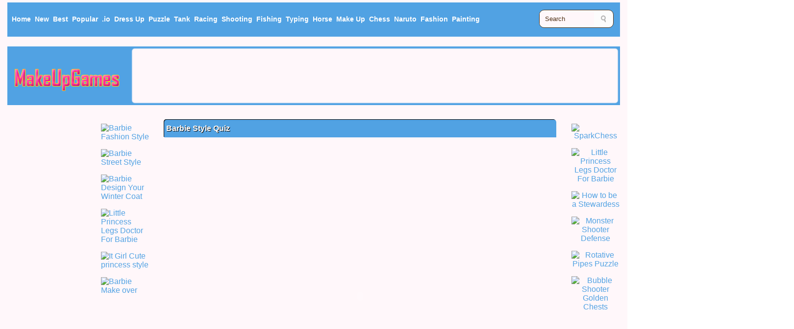

--- FILE ---
content_type: text/html
request_url: http://www.makeupgames.info/games/barbie-style-quiz/
body_size: 7733
content:
<!doctype html>
<html>
<head>
<meta charset="utf-8">
<meta name="viewport" content="width=device-width, initial-scale=1">
<title>Barbie Style Quiz, Free Make Up Games</title>
<meta name="keywords" content="Barbie Style Quiz"/>
<meta name="description" content="Free Barbie Style Quiz games, Barbie Style Quiz is make up Games at makeupgames.info."/>
<link rel="canonical"  href="https://www.makeupgames.info/games/barbie-style-quiz/"/>
<!-- meta facebook-->
<meta property='og:locale' content='en_US' />
<meta property='og:type' content='article' />
<meta property="og:url" content="https://www.makeupgames.info/games/barbie-style-quiz/" />
<meta property="og:type" content="article" />
<meta property="og:title" content="Barbie Style Quiz" />
<meta property="og:description" content="Free Barbie Style Quiz games, Barbie Style Quiz is make up Games at makeupgames.info." />
<meta property="og:image" content="https://img.makeupgames.info/Barbie-Style-Quiz.gif" />
<meta property='og:site_name' content='Make Up Games'/>
<meta property='og:image:type' content='image/png'/>
<meta property='og:image:width' content='180'/>
<meta property='og:image:height' content='111'/>
<meta property='og:type' content='website'/>
<meta name='twitter:card' content='summary'/>
<meta name='twitter:title' content='Barbie Style Quiz'/>
<meta name='twitter:description' content='Free Barbie Style Quiz games, Barbie Style Quiz is make up Games at makeupgames.info.'/>
<meta name='twitter:domain' content='makeupgames.info'/>
<link rel="stylesheet" href="/css/style.css?v=0.06" type="text/css" />

</head>

<style type="text/css">.content_new{ width: 800px;} .content{ width: 1090px;}  .article{ width: 1620px;} </style>
<script type="text/javascript" src="/rate.js"></script>

<body>
<div class="header box">
	<div class="menu ">
		<div class="menu_top">
			<ul>
				<li><a href="/"><span>Home</span></a></li>
                <li><a href="/newgames/" title="New Games">New</a></li>
                <li><a href="/topratedgames/" title="Best Games">Best</a></li>
                <li><a href="/mostpopulargames/" title = "Popular Games">Popular</a></li>
				<li><a href="/onlinegames/-io/" >.io</a></li>
                <li><a href="/onlinegames/dress-up/">Dress Up</a></li>
                <li><a href="/onlinegames/puzzle/">Puzzle</a></li>
                <li><a href="/onlinegames/tank/">Tank</a></li>
                <li class="nav12"><a href="/onlinegames/racing/">Racing</a></li>
                <li class="nav12"><a href="/onlinegames/shooting/">Shooting</a></li>
                <li class="nav12"><a href="/onlinegames/fishing/">Fishing</a></li>
                <li class="nav12"><a href="/onlinegames/typing/">Typing</a></li>
                <li class="nav15"><a href="/onlinegames/horse/">Horse</a></li>
                <li class="nav15"><a href="/onlinegames/make-up/">Make Up</a></li>
                <li class="nav15"><a href="/onlinegames/chess/">Chess</a></li>
                <li class="nav18"><a href="/onlinegames/naruto/">Naruto</a></li>
                <li class="nav18"><a href="/onlinegames/fashion/">Fashion</a></li>
                <li class="nav18"><a href="/onlinegames/painting/">Painting</a></li>
			</ul>
		</div>
		<div class="search">
		 	<form method="get" class="searchform" action="/search/">
                    <label for="q" class="assistive-text">Search for:</label>
                    <input type="text" class="field" name="q" id="q" value="Search" onfocus="if(this.value==this.defaultValue)this.value='';" onblur="if(this.value=='')this.value=this.defaultValue;" />
                    <input type="submit" class="submit" name="submit" id="searchsubmit" value="Search" />
                  </form>
		</div>
	</div>
	<div class="cls"></div>
</div>
	<div class="logo_area box">
		<div class="logo">
			<a href="/">
			<img src="/css/logo.png" alt="Cool games">
			</a>
		</div>
		<div class="header_ad box">	<!-- 970x90-1 -->
<script async src="https://pagead2.googlesyndication.com/pagead/js/adsbygoogle.js"></script>
<!-- make-970x90-1 -->
<ins class="adsbygoogle"
     style="display:inline-block;width:970px;height:90px"
     data-ad-client="ca-pub-7304518249979331"
     data-ad-slot="5203458744"></ins>
<script>
     (adsbygoogle = window.adsbygoogle || []).push({});
</script>
 
		</div>
	</div>
<div class="article">
	<div class="sidebar_left">
	<div class="leftad box"><!-- 160x600-3-->
<script async src="//pagead2.googlesyndication.com/pagead/js/adsbygoogle.js"></script>
<!-- make-160x600-3 -->
<ins class="adsbygoogle"
     style="display:inline-block;width:160px;height:600px"
     data-ad-client="ca-pub-7304518249979331"
     data-ad-slot="4663800445"></ins>
<script>
(adsbygoogle = window.adsbygoogle || []).push({});
</script>
	</div>
		<br>
	<div class="leftad box"><!-- 160x600-4 -->
<script async src="//pagead2.googlesyndication.com/pagead/js/adsbygoogle.js"></script>
<!-- make-160x600-4 -->
<ins class="adsbygoogle"
     style="display:inline-block;width:160px;height:600px"
     data-ad-client="ca-pub-1077146190811112"
     data-ad-slot="1229084679"></ins>
<script>
(adsbygoogle = window.adsbygoogle || []).push({});
</script>
	</div>
	</div>
	
	<div class="content">
		<div class="content_left box">
<li><a href="/games/barbie-fashion-style/"><img src="https://img.makeupgames.info/Barbie-Fashion-Style.gif" title= "Barbie Fashion Style" alt= "Barbie Fashion Style" border="0"></a></li>
<li><a href="/games/barbie-street-style/"><img src="https://img.makeupgames.info/Barbie-Street-Style.gif" title= "Barbie Street Style" alt= "Barbie Street Style" border="0"></a></li>
<li><a href="/games/barbie-design-your-winter-coat/"><img src="https://img.makeupgames.info/Barbie-Design-Your-Winter-Coat.gif" title= "Barbie Design Your Winter Coat" alt= "Barbie Design Your Winter Coat" border="0"></a></li>
<li><a href="/games/little-princess-legs-doctor-for-barbie/"><img src="https://img.makeupgames.info/Little-Princess-Legs-Doctor-For-Barbie.gif" title= "Little Princess Legs Doctor For Barbie" alt= "Little Princess Legs Doctor For Barbie" border="0"></a></li>
<li><a href="/games/it-girl-cute-princess-style/"><img src="https://img.makeupgames.info/It-Girl-Cute-princess-style.gif" title= "It Girl Cute princess style" alt= "It Girl Cute princess style" border="0"></a></li>
<li><a href="/games/barbie-make-over/"><img src="https://img.makeupgames.info/Barbie-Make-over.gif" title= "Barbie Make over" alt= "Barbie Make over" border="0"></a></li>
		</div>
		<div class="content_new box">
			<h1>           
<b>Barbie Style Quiz</b>            </h1>
			 <center>
				 <div class="games">
<object classid="clsid:D27CDB6E-AE6D-11cf-96B8-444553540000" codebase="http://download.macromedia.com/pub/shockwave/cabs/flash/swflash.cab#version=6,0,0,0" width="800" height="600">
<param name="movie" value="https://swf.makeupgames.info/barbie_style_quiz_Y8.swf"><param name="quality" value="high">
<param name="AllowScriptAccess" VALUE="always">
<param name="menu" value="true">
<embed allownetworking="internal" width="800" height="600" src="https://swf.makeupgames.info/barbie_style_quiz_Y8.swf" AllowScriptAccess="always" quality="high" pluginspage="http://www.macromedia.com/go/getflashplayer" type="application/x-shockwave-flash">
</embed>
</object>
                 </div>
              </center>
			<div class="cls"></div>
		</div>
		<div class="content_right box">
<li><a href="/games/sparkchess/"><img src="https://img.makeupgames.info/SparkChess.gif" title= "SparkChess" alt= "SparkChess" border="0"></a></li>
<li><a href="/games/little-princess-legs-doctor-for-barbie/"><img src="https://img.makeupgames.info/Little-Princess-Legs-Doctor-For-Barbie.gif" title= "Little Princess Legs Doctor For Barbie" alt= "Little Princess Legs Doctor For Barbie" border="0"></a></li>
<li><a href="/games/how-to-be-a-stewardess/"><img src="https://img.makeupgames.info/How-to-be-a-Stewardess.gif" title= "How to be a Stewardess" alt= "How to be a Stewardess" border="0"></a></li>
<li><a href="/games/monster-shooter-defense/"><img src="https://img.makeupgames.info/monster-shooter-defense.jpg" title= "Monster Shooter Defense" alt= "Monster Shooter Defense" border="0"></a></li>
<li><a href="/games/rotative-pipes-puzzle/"><img src="https://img.makeupgames.info/rotative-pipes-puzzle.jpg" title= "Rotative Pipes Puzzle" alt= "Rotative Pipes Puzzle" border="0"></a></li>
<li><a href="/games/bubble-shooter-golden-chests/"><img src="https://img.makeupgames.info/bubble-shooter-golden-chests.jpg" title= "Bubble Shooter Golden Chests" alt= "Bubble Shooter Golden Chests" border="0"></a></li>
		</div>
		<div class="cls"></div>
<div class='sharearea box'><a href='https://www.flash.cn/english' target='_blank'><b>How to enable flash on 2021.01.12, install the latest version 34. try it! Thanks</b></a></div>
		<div class="sharearea box">
			<div class="rating">
				<div id="rating" class="likegames">
Do you like this games? 
<a href="javascript: rate(1421167037, 1);"> Yes</a> / <a href="javascript: rate(1421167037, 0);">No</a>
</div>
			</div>
			<div class="share">
				 <!-- Go to www.addthis.com/dashboard to customize your tools --> 
				<script type="text/javascript" src="//s7.addthis.com/js/300/addthis_widget.js#pubid=ra-5ebbf9ef870e3a73"></script>
				<!-- Go to www.addthis.com/dashboard to customize your tools --> 
				<div class="addthis_inline_share_toolbox"></div>
			</div>
			<div class="cls"></div>
		</div>
		<div class="gdescription box">
		<h2>
<b>Barbie Style Quiz Tags, Control and description</b>        </h2>
			<div class="gamesimg">
<img src="https://img.makeupgames.info/Barbie-Style-Quiz.gif" title= "Barbie Style Quiz" alt= "Barbie Style Quiz" border="0" width='100px' height='75px'></a>
			</div>
			
        <p>Tags:
<a href = '/onlinegames/girl/'>Girl</a>, <a href = '/onlinegames/makeover/'>makeover</a>, <a href = '/onlinegames/make-up/'>make-up</a>, <a href = '/onlinegames/barbie/'>Barbie</a>, <a href = '/onlinegames//'></a>, 			<br/>
       
<div class="key-definition">
            <div class="keyboard-key key-mouse2"></div>&nbsp;Choose
          </div>       
         <p>
Hello ladies! I'm sure that when you were little girls you owned at least one Barbie doll. I did, and I used to create all sorts of fabulous outfits for them. But not once did I wonder which of these fun looks and styles would suit me. This is exactly what you are going to have the chance of finding out in this exciting new quiz that we have prepared for you, called Barbie Style Quiz. You will get to know which of Barbie's styles suits you the best by answering the questions you will encounter. Our sophisticated program will then analyze your answers and give you the answer you have been waiting for.         </p>
			<!--
			<div class="descad box">
			
			</div>
-->
			
			<div class="cls"></div>
		</div>
		<div class="content_rating box">
		  <h3>
Barbie Style Quiz			 Related Games
</h3>
<div class="list">
<a href='/games/barbie-make-over/'><img src="https://img.makeupgames.info/Barbie-Make-over.gif" title= "Barbie Make over" alt= "Barbie Make over" border="0" ></a>
<div class="list_line"><div class="list_line_text"><a href="/games/barbie-make-over/"  title = "Barbie Make over">Barbie Make over</a></div></div>
</div>
<div class="list">
<a href='/games/crazy-gangnam-style/'><img src="https://img.makeupgames.info/Crazy-Gangnam-Style.gif" title= "Crazy Gangnam Style" alt= "Crazy Gangnam Style" border="0" ></a>
<div class="list_line"><div class="list_line_text"><a href="/games/crazy-gangnam-style/"  title = "Crazy Gangnam Style">Crazy Gangnam Style</a></div></div>
</div>
<div class="list">
<a href='/games/blonde-doll-fashion-style-puzzle/'><img src="https://img.makeupgames.info/blonde-doll-fashion-style-puzzle.jpg" title= "Blonde Doll Fashion Style Puzzle" alt= "Blonde Doll Fashion Style Puzzle" border="0" ></a>
<div class="list_line"><div class="list_line_text"><a href="/games/blonde-doll-fashion-style-puzzle/"  title = "Blonde Doll Fashion Style Puzzle">Blonde Doll Fashion Style Puzzle</a></div></div>
</div>
<div class="list">
<a href='/games/barbie-visits-london/'><img src="https://img.makeupgames.info/Barbie-visits-London.gif" title= "Barbie visits London" alt= "Barbie visits London" border="0" ></a>
<div class="list_line"><div class="list_line_text"><a href="/games/barbie-visits-london/"  title = "Barbie visits London">Barbie visits London</a></div></div>
</div>
<div class="list">
<a href='/games/teen-couple-style-1/'><img src="https://img.makeupgames.info/Teen-Couple-Style-1.gif" title= "Teen Couple Style 1" alt= "Teen Couple Style 1" border="0" ></a>
<div class="list_line"><div class="list_line_text"><a href="/games/teen-couple-style-1/"  title = "Teen Couple Style 1">Teen Couple Style 1</a></div></div>
</div>
<div class="list">
<a href='/games/blond-barbie-makeover/'><img src="https://img.makeupgames.info/Blond-Barbie-Makeover.gif" title= "Blond Barbie Makeover" alt= "Blond Barbie Makeover" border="0" ></a>
<div class="list_line"><div class="list_line_text"><a href="/games/blond-barbie-makeover/"  title = "Blond Barbie Makeover">Blond Barbie Makeover</a></div></div>
</div>
<div class="list">
<a href='/games/adorable-barbie-dressup/'><img src="https://img.makeupgames.info/Adorable-Barbie-Dressup.gif" title= "Adorable Barbie Dressup" alt= "Adorable Barbie Dressup" border="0" ></a>
<div class="list_line"><div class="list_line_text"><a href="/games/adorable-barbie-dressup/"  title = "Adorable Barbie Dressup">Adorable Barbie Dressup</a></div></div>
</div>
<div class="list">
<a href='/games/barbie-and-her-friends-hidden-letters/'><img src="https://img.makeupgames.info/Barbie-and-her-friends-Hidden-Letters.gif" title= "Barbie and her friends Hidden Letters" alt= "Barbie and her friends Hidden Letters" border="0" ></a>
<div class="list_line"><div class="list_line_text"><a href="/games/barbie-and-her-friends-hidden-letters/"  title = "Barbie and her friends Hidden Letters">Barbie and her friends Hidden Letters</a></div></div>
</div>
<div class="list">
<a href='/games/fashion-style-model/'><img src="https://img.makeupgames.info/Fashion-Style-Model.gif" title= "Fashion Style Model" alt= "Fashion Style Model" border="0" ></a>
<div class="list_line"><div class="list_line_text"><a href="/games/fashion-style-model/"  title = "Fashion Style Model">Fashion Style Model</a></div></div>
</div>
<div class="list">
<a href='/games/barbie-in-rainy-day/'><img src="https://img.makeupgames.info/Barbie-in-Rainy-Day.gif" title= "Barbie in Rainy Day" alt= "Barbie in Rainy Day" border="0" ></a>
<div class="list_line"><div class="list_line_text"><a href="/games/barbie-in-rainy-day/"  title = "Barbie in Rainy Day">Barbie in Rainy Day</a></div></div>
</div>
<div class="list">
<a href='/games/barbie-tennis-girl/'><img src="https://img.makeupgames.info/Barbie-Tennis-Girl.gif" title= "Barbie Tennis Girl" alt= "Barbie Tennis Girl" border="0" ></a>
<div class="list_line"><div class="list_line_text"><a href="/games/barbie-tennis-girl/"  title = "Barbie Tennis Girl">Barbie Tennis Girl</a></div></div>
</div>
<div class="list">
<a href='/games/hiking-in-style/'><img src="https://img.makeupgames.info/hiking-in-style.jpg" title= "Hiking in Style" alt= "Hiking in Style" border="0" ></a>
<div class="list_line"><div class="list_line_text"><a href="/games/hiking-in-style/"  title = "Hiking in Style">Hiking in Style</a></div></div>
</div>
<div class="list">
<a href='/games/barbie-reporter/'><img src="https://img.makeupgames.info/Barbie-Reporter.gif" title= "Barbie Reporter" alt= "Barbie Reporter" border="0" ></a>
<div class="list_line"><div class="list_line_text"><a href="/games/barbie-reporter/"  title = "Barbie Reporter">Barbie Reporter</a></div></div>
</div>
<div class="list">
<a href='/games/new-garment-style-show/'><img src="https://img.makeupgames.info/New-Garment-Style-Show.gif" title= "New Garment Style Show" alt= "New Garment Style Show" border="0" ></a>
<div class="list_line"><div class="list_line_text"><a href="/games/new-garment-style-show/"  title = "New Garment Style Show">New Garment Style Show</a></div></div>
</div>
<div class="list">
<a href='/games/barbie-valentines-facial-makeover/'><img src="https://img.makeupgames.info/Barbie-Valentines-Facial-Makeover.gif" title= "Barbie Valentines Facial Makeover" alt= "Barbie Valentines Facial Makeover" border="0" ></a>
<div class="list_line"><div class="list_line_text"><a href="/games/barbie-valentines-facial-makeover/"  title = "Barbie Valentines Facial Makeover">Barbie Valentines Facial Makeover</a></div></div>
</div>
<div class="list">
<a href='/games/barbie-loves-to-party/'><img src="https://img.makeupgames.info/Barbie-Loves-to-Party.gif" title= "Barbie Loves to Party" alt= "Barbie Loves to Party" border="0" ></a>
<div class="list_line"><div class="list_line_text"><a href="/games/barbie-loves-to-party/"  title = "Barbie Loves to Party">Barbie Loves to Party</a></div></div>
</div>
<div class="list">
<a href='/games/barrbie-fan-barbie-hidden-letters/'><img src="https://img.makeupgames.info/Barrbie-fan-Barbie-Hidden-Letters.gif" title= "Barrbie-fan-Barbie Hidden Letters" alt= "Barrbie-fan-Barbie Hidden Letters" border="0" ></a>
<div class="list_line"><div class="list_line_text"><a href="/games/barrbie-fan-barbie-hidden-letters/"  title = "Barrbie-fan-Barbie Hidden Letters">Barrbie-fan-Barbie Hidden Letters</a></div></div>
</div>
<div class="list">
<a href='/games/barbie-springtime-fashion/'><img src="https://img.makeupgames.info/Barbie-Springtime-Fashion.gif" title= "Barbie Springtime Fashion" alt= "Barbie Springtime Fashion" border="0" ></a>
<div class="list_line"><div class="list_line_text"><a href="/games/barbie-springtime-fashion/"  title = "Barbie Springtime Fashion">Barbie Springtime Fashion</a></div></div>
</div>
<div class="list">
<a href='/games/bratz-home-style/'><img src="https://img.makeupgames.info/Bratz-Home-Style.gif" title= "Bratz Home Style" alt= "Bratz Home Style" border="0" ></a>
<div class="list_line"><div class="list_line_text"><a href="/games/bratz-home-style/"  title = "Bratz Home Style">Bratz Home Style</a></div></div>
</div>
<div class="list">
<a href='/games/beach-barbie-facial-makeover/'><img src="https://img.makeupgames.info/Beach-Barbie-Facial-Makeover.gif" title= "Beach Barbie Facial Makeover" alt= "Beach Barbie Facial Makeover" border="0" ></a>
<div class="list_line"><div class="list_line_text"><a href="/games/beach-barbie-facial-makeover/"  title = "Beach Barbie Facial Makeover">Beach Barbie Facial Makeover</a></div></div>
</div>

			<div class="cls"></div>
	  </div>
	<div class="related box">
<script async src="https://pagead2.googlesyndication.com/pagead/js/adsbygoogle.js"></script>
<!-- make-auto-height -->
<ins class="adsbygoogle"
     style="display:block"
     data-ad-client="ca-pub-7304518249979331"
     data-ad-slot="8396081373"
     data-ad-format="auto"
     data-full-width-responsive="true"></ins>
<script>
     (adsbygoogle = window.adsbygoogle || []).push({});
</script>
		<div class="cls"></div>
	</div>
	<div class="content_rating box">
		  <h3>New Games
</h3>
<div class="list">
<a href='/games/war-tanks-paper-notes/'><img src="https://img.makeupgames.info/war-tanks-paper-notes.jpg" title= "War Tanks Paper Notes" alt= "War Tanks Paper Notes" border="0" ></a>
<div class="list_line"><div class="list_line_text"><a href="/games/war-tanks-paper-notes/"  title = "War Tanks Paper Notes">War Tanks Paper Notes</a></div></div>
</div>
<div class="list">
<a href='/games/auto-shooter/'><img src="https://img.makeupgames.info/auto-shooter.jpg" title= "Auto Shooter" alt= "Auto Shooter" border="0" ></a>
<div class="list_line"><div class="list_line_text"><a href="/games/auto-shooter/"  title = "Auto Shooter">Auto Shooter</a></div></div>
</div>
<div class="list">
<a href='/games/tank-hero-online/'><img src="https://img.makeupgames.info/tank-hero-online.jpg" title= "Tank Hero Online" alt= "Tank Hero Online" border="0" ></a>
<div class="list_line"><div class="list_line_text"><a href="/games/tank-hero-online/"  title = "Tank Hero Online">Tank Hero Online</a></div></div>
</div>
<div class="list">
<a href='/games/sweet-candy-hexa-puzzle/'><img src="https://img.makeupgames.info/sweet-candy-hexa-puzzle.jpg" title= "Sweet Candy Hexa Puzzle" alt= "Sweet Candy Hexa Puzzle" border="0" ></a>
<div class="list_line"><div class="list_line_text"><a href="/games/sweet-candy-hexa-puzzle/"  title = "Sweet Candy Hexa Puzzle">Sweet Candy Hexa Puzzle</a></div></div>
</div>
<div class="list">
<a href='/games/fit-and-go-shape-puzzle/'><img src="https://img.makeupgames.info/fit-and-go-shape-puzzle.jpg" title= "Fit and Go Shape Puzzle" alt= "Fit and Go Shape Puzzle" border="0" ></a>
<div class="list_line"><div class="list_line_text"><a href="/games/fit-and-go-shape-puzzle/"  title = "Fit and Go Shape Puzzle">Fit and Go Shape Puzzle</a></div></div>
</div>
<div class="list">
<a href='/games/chess-mania/'><img src="https://img.makeupgames.info/chess-mania.jpg" title= "Chess Mania" alt= "Chess Mania" border="0" ></a>
<div class="list_line"><div class="list_line_text"><a href="/games/chess-mania/"  title = "Chess Mania">Chess Mania</a></div></div>
</div>
<div class="list">
<a href='/games/gt-ghost-racing/'><img src="https://img.makeupgames.info/gt-ghost-racing.jpg" title= "GT Ghost Racing" alt= "GT Ghost Racing" border="0" ></a>
<div class="list_line"><div class="list_line_text"><a href="/games/gt-ghost-racing/"  title = "GT Ghost Racing">GT Ghost Racing</a></div></div>
</div>
<div class="list">
<a href='/games/fish-rescue-pin-pull/'><img src="https://img.makeupgames.info/fish-rescue-pin-pull.jpg" title= "Fish Rescue! Pin Pull" alt= "Fish Rescue! Pin Pull" border="0" ></a>
<div class="list_line"><div class="list_line_text"><a href="/games/fish-rescue-pin-pull/"  title = "Fish Rescue! Pin Pull">Fish Rescue! Pin Pull</a></div></div>
</div>
<div class="list">
<a href='/games/snake-swipe-puzzle/'><img src="https://img.makeupgames.info/snake-swipe-puzzle.jpg" title= "Snake Swipe Puzzle" alt= "Snake Swipe Puzzle" border="0" ></a>
<div class="list_line"><div class="list_line_text"><a href="/games/snake-swipe-puzzle/"  title = "Snake Swipe Puzzle">Snake Swipe Puzzle</a></div></div>
</div>
<div class="list">
<a href='/games/unblock-parking-puzzle/'><img src="https://img.makeupgames.info/unblock-parking-puzzle.jpg" title= "Unblock Parking Puzzle" alt= "Unblock Parking Puzzle" border="0" ></a>
<div class="list_line"><div class="list_line_text"><a href="/games/unblock-parking-puzzle/"  title = "Unblock Parking Puzzle">Unblock Parking Puzzle</a></div></div>
</div>
<div class="list">
<a href='/games/blaze-racing/'><img src="https://img.makeupgames.info/blaze-racing.jpg" title= "Blaze Racing" alt= "Blaze Racing" border="0" ></a>
<div class="list_line"><div class="list_line_text"><a href="/games/blaze-racing/"  title = "Blaze Racing">Blaze Racing</a></div></div>
</div>
<div class="list">
<a href='/games/merge-fish/'><img src="https://img.makeupgames.info/merge-fish.jpg" title= "Merge Fish" alt= "Merge Fish" border="0" ></a>
<div class="list_line"><div class="list_line_text"><a href="/games/merge-fish/"  title = "Merge Fish">Merge Fish</a></div></div>
</div>
<div class="list">
<a href='/games/anime-girls-fashion-makeup-dress-up/'><img src="https://img.makeupgames.info/anime-girls-fashion-makeup-dress-up.jpg" title= "Anime Girls Fashion Makeup Dress up" alt= "Anime Girls Fashion Makeup Dress up" border="0" ></a>
<div class="list_line"><div class="list_line_text"><a href="/games/anime-girls-fashion-makeup-dress-up/"  title = "Anime Girls Fashion Makeup Dress up">Anime Girls Fashion Makeup Dress up</a></div></div>
</div>
<div class="list">
<a href='/games/wild-west-shooting/'><img src="https://img.makeupgames.info/wild-west-shooting.jpg" title= "Wild West Shooting" alt= "Wild West Shooting" border="0" ></a>
<div class="list_line"><div class="list_line_text"><a href="/games/wild-west-shooting/"  title = "Wild West Shooting">Wild West Shooting</a></div></div>
</div>
<div class="list">
<a href='/games/war-of-tanks-paper-note/'><img src="https://img.makeupgames.info/war-of-tanks-paper-note.jpg" title= "War Of Tanks : Paper Note" alt= "War Of Tanks : Paper Note" border="0" ></a>
<div class="list_line"><div class="list_line_text"><a href="/games/war-of-tanks-paper-note/"  title = "War Of Tanks : Paper Note">War Of Tanks : Paper Note</a></div></div>
</div>
<div class="list">
<a href='/games/microsoft-sudoku/'><img src="https://img.makeupgames.info/microsoft-sudoku.jpg" title= "Microsoft Sudoku" alt= "Microsoft Sudoku" border="0" ></a>
<div class="list_line"><div class="list_line_text"><a href="/games/microsoft-sudoku/"  title = "Microsoft Sudoku">Microsoft Sudoku</a></div></div>
</div>
<div class="list">
<a href='/games/adam-and-eve-go-2/'><img src="https://img.makeupgames.info/adam-and-eve-go-2.jpg" title= "Adam and Eve Go 2" alt= "Adam and Eve Go 2" border="0" ></a>
<div class="list_line"><div class="list_line_text"><a href="/games/adam-and-eve-go-2/"  title = "Adam and Eve Go 2">Adam and Eve Go 2</a></div></div>
</div>
<div class="list">
<a href='/games/chess-move/'><img src="https://img.makeupgames.info/chess-move.jpg" title= "Chess Move" alt= "Chess Move" border="0" ></a>
<div class="list_line"><div class="list_line_text"><a href="/games/chess-move/"  title = "Chess Move">Chess Move</a></div></div>
</div>
<div class="list">
<a href='/games/basket-puzzle/'><img src="https://img.makeupgames.info/basket-puzzle.jpg" title= "Basket Puzzle" alt= "Basket Puzzle" border="0" ></a>
<div class="list_line"><div class="list_line_text"><a href="/games/basket-puzzle/"  title = "Basket Puzzle">Basket Puzzle</a></div></div>
</div>
<div class="list">
<a href='/games/baby-hazel-dressmaker-dressup/'><img src="https://img.makeupgames.info/baby-hazel-dressmaker-dressup.jpg" title= "Baby Hazel Dressmaker Dressup" alt= "Baby Hazel Dressmaker Dressup" border="0" ></a>
<div class="list_line"><div class="list_line_text"><a href="/games/baby-hazel-dressmaker-dressup/"  title = "Baby Hazel Dressmaker Dressup">Baby Hazel Dressmaker Dressup</a></div></div>
</div>
<div class="list">
<a href='/games/among-them-puzzles/'><img src="https://img.makeupgames.info/among-them-puzzles.jpg" title= "Among Them Puzzles" alt= "Among Them Puzzles" border="0" ></a>
<div class="list_line"><div class="list_line_text"><a href="/games/among-them-puzzles/"  title = "Among Them Puzzles">Among Them Puzzles</a></div></div>
</div>
<div class="list">
<a href='/games/happy-glass-puzzles-3/'><img src="https://img.makeupgames.info/happy-glass-puzzles-3.jpg" title= "Happy Glass Puzzles 3" alt= "Happy Glass Puzzles 3" border="0" ></a>
<div class="list_line"><div class="list_line_text"><a href="/games/happy-glass-puzzles-3/"  title = "Happy Glass Puzzles 3">Happy Glass Puzzles 3</a></div></div>
</div>
<div class="list">
<a href='/games/super-racing-go-go-go/'><img src="https://img.makeupgames.info/super-racing-go-go-go.jpg" title= "Super Racing Go Go Go" alt= "Super Racing Go Go Go" border="0" ></a>
<div class="list_line"><div class="list_line_text"><a href="/games/super-racing-go-go-go/"  title = "Super Racing Go Go Go">Super Racing Go Go Go</a></div></div>
</div>
<div class="list">
<a href='/games/fruit-bubble-shooters/'><img src="https://img.makeupgames.info/fruit-bubble-shooters.jpg" title= "Fruit Bubble Shooters" alt= "Fruit Bubble Shooters" border="0" ></a>
<div class="list_line"><div class="list_line_text"><a href="/games/fruit-bubble-shooters/"  title = "Fruit Bubble Shooters">Fruit Bubble Shooters</a></div></div>
</div>
<div class="list">
<a href='/games/match-3d-matching-puzzle/'><img src="https://img.makeupgames.info/match-3d-matching-puzzle.jpg" title= "Match 3D - Matching Puzzle" alt= "Match 3D - Matching Puzzle" border="0" ></a>
<div class="list_line"><div class="list_line_text"><a href="/games/match-3d-matching-puzzle/"  title = "Match 3D - Matching Puzzle">Match 3D - Matching Puzzle</a></div></div>
</div>
<div class="list">
<a href='/games/blonde-doll-fashion-style-puzzle/'><img src="https://img.makeupgames.info/blonde-doll-fashion-style-puzzle.jpg" title= "Blonde Doll Fashion Style Puzzle" alt= "Blonde Doll Fashion Style Puzzle" border="0" ></a>
<div class="list_line"><div class="list_line_text"><a href="/games/blonde-doll-fashion-style-puzzle/"  title = "Blonde Doll Fashion Style Puzzle">Blonde Doll Fashion Style Puzzle</a></div></div>
</div>
<div class="list">
<a href='/games/car-park-puzzle/'><img src="https://img.makeupgames.info/car-park-puzzle.jpg" title= "Car Park Puzzle" alt= "Car Park Puzzle" border="0" ></a>
<div class="list_line"><div class="list_line_text"><a href="/games/car-park-puzzle/"  title = "Car Park Puzzle">Car Park Puzzle</a></div></div>
</div>
<div class="list">
<a href='/games/f1-racing/'><img src="https://img.makeupgames.info/f1-racing.jpg" title= "F1 Racing" alt= "F1 Racing" border="0" ></a>
<div class="list_line"><div class="list_line_text"><a href="/games/f1-racing/"  title = "F1 Racing">F1 Racing</a></div></div>
</div>
			<div class="cls"></div>
	  </div>
	
	<div class="gamedownad box"><!-- 720x90 auto height -->
<script async src="https://pagead2.googlesyndication.com/pagead/js/adsbygoogle.js"></script>
<!-- make-auto-height -->
<ins class="adsbygoogle"
     style="display:block"
     data-ad-client="ca-pub-7304518249979331"
     data-ad-slot="8396081373"
     data-ad-format="auto"
     data-full-width-responsive="true"></ins>
<script>
     (adsbygoogle = window.adsbygoogle || []).push({});
</script>
	</div>
		<div class="gamevideo box">
    <h2>
Barbie Style Quiz		Video 
    </h2>
    <p>
<center><iframe width="0" height="0" src="https://www.youtube.com/embed/" frameborder="0" allow="accelerometer; autoplay; clipboard-write; encrypted-media; gyroscope; picture-in-picture" allowfullscreen></iframe></center>	</p>
    </div>
	<div class="gameinfo box">
    <h2>About 
Barbie Style Quiz    </h2>
    <p>
You can play Barbie Style Quiz free online free games at makeupgames.info. It has tags: Girl, makeover, make-up, Barbie,. It has 1883 total plays and has been rated 0% (22 like and 7 dislike), find the fun and happy day. If you want to play more free games, we find some of the game: <a href="/games/barbie-make-over/" title="Barbie Make over">Barbie Make over</a>, <a href="/games/blonde-doll-fashion-style-puzzle/" title="Blonde Doll Fashion Style Puzzle">Blonde Doll Fashion Style Puzzle</a>, <a href="/games/barbie-visits-london/" title="Barbie visits London">Barbie visits London</a> and <a href="/games/crazy-gangnam-style/" title="Crazy Gangnam Style">Crazy Gangnam Style</a>. To play other games, check out the <a href="/newgames/">new games</a> or <a href="/topratedgames/">best games</a> page.
	</p>
    </div>
	
	</div>
	<div class="sidebar_right">
	<div class="rightad box"><!-- 300x600 -->
<script async src="https://pagead2.googlesyndication.com/pagead/js/adsbygoogle.js"></script>
<!-- make-300x600-1 -->
<ins class="adsbygoogle"
     style="display:inline-block;width:300px;height:600px"
     data-ad-client="ca-pub-7304518249979331"
     data-ad-slot="1726731245"></ins>
<script>
     (adsbygoogle = window.adsbygoogle || []).push({});
</script>
	</div>
	<div class="top_rating box">
		<h3>Popular Games</h3>
<div class="list_pop">
<a href='/games/tinkerbell-forest-accident/'><img src="https://img.makeupgames.info/Tinkerbell-Forest-Accident.gif" title= "Tinkerbell Forest Accident" alt= "Tinkerbell Forest Accident" border="0" ></a>
<div class="list_line"><div class="list_line_text"><a href="/games/tinkerbell-forest-accident/"  title = "Tinkerbell Forest Accident">Tinkerbell Forest Accident</a></div></div>
</div>
<div class="list_pop">
<a href='/games/little-pony-ice-cream/'><img src="https://img.makeupgames.info/Little-Pony-Ice-Cream.gif" title= "Little Pony Ice Cream" alt= "Little Pony Ice Cream" border="0" ></a>
<div class="list_line"><div class="list_line_text"><a href="/games/little-pony-ice-cream/"  title = "Little Pony Ice Cream">Little Pony Ice Cream</a></div></div>
</div>
<div class="list_pop">
<a href='/games/ellie-winter-makeover/'><img src="https://img.makeupgames.info/Ellie-Winter-Makeover.gif" title= "Ellie Winter Makeover" alt= "Ellie Winter Makeover" border="0" ></a>
<div class="list_line"><div class="list_line_text"><a href="/games/ellie-winter-makeover/"  title = "Ellie Winter Makeover">Ellie Winter Makeover</a></div></div>
</div>
<div class="list_pop">
<a href='/games/barbie-x27-s-first-date-makeover/'><img src="https://img.makeupgames.info/Barbie-s-First-Date-Makeover.gif" title= "Barbie&#x27;s First Date Makeover" alt= "Barbie&#x27;s First Date Makeover" border="0" ></a>
<div class="list_line"><div class="list_line_text"><a href="/games/barbie-x27-s-first-date-makeover/"  title = "Barbie&#x27;s First Date Makeover">Barbie&#x27;s First Date Makeover</a></div></div>
</div>
<div class="list_pop">
<a href='/games/fashion-show/'><img src="https://img.makeupgames.info/Fashion-Show.gif" title= "Fashion Show" alt= "Fashion Show" border="0" ></a>
<div class="list_line"><div class="list_line_text"><a href="/games/fashion-show/"  title = "Fashion Show">Fashion Show</a></div></div>
</div>
<div class="list_pop">
<a href='/games/fashion-passion/'><img src="https://img.makeupgames.info/Fashion-Passion.gif" title= "Fashion Passion" alt= "Fashion Passion" border="0" ></a>
<div class="list_line"><div class="list_line_text"><a href="/games/fashion-passion/"  title = "Fashion Passion">Fashion Passion</a></div></div>
</div>
<div class="list_pop">
<a href='/games/real-wedding-braids/'><img src="https://img.makeupgames.info/Real-Wedding-Braids.gif" title= "Real Wedding Braids" alt= "Real Wedding Braids" border="0" ></a>
<div class="list_line"><div class="list_line_text"><a href="/games/real-wedding-braids/"  title = "Real Wedding Braids">Real Wedding Braids</a></div></div>
</div>
<div class="list_pop">
<a href='/games/fashion-curly-model-show/'><img src="https://img.makeupgames.info/Fashion-Curly-Model-Show.gif" title= "Fashion Curly Model Show" alt= "Fashion Curly Model Show" border="0" ></a>
<div class="list_line"><div class="list_line_text"><a href="/games/fashion-curly-model-show/"  title = "Fashion Curly Model Show">Fashion Curly Model Show</a></div></div>
</div>
<div class="list_pop">
<a href='/games/zendaya-coleman-inspired-hairstyles/'><img src="https://img.makeupgames.info/Zendaya-Coleman-Inspired-Hairstyles.gif" title= "Zendaya Coleman Inspired Hairstyles" alt= "Zendaya Coleman Inspired Hairstyles" border="0" ></a>
<div class="list_line"><div class="list_line_text"><a href="/games/zendaya-coleman-inspired-hairstyles/"  title = "Zendaya Coleman Inspired Hairstyles">Zendaya Coleman Inspired Hairstyles</a></div></div>
</div>
<div class="list_pop">
<a href='/games/passion-for-fashion-makeover/'><img src="https://img.makeupgames.info/Passion-For-Fashion-Makeover.gif" title= "Passion For Fashion Makeover" alt= "Passion For Fashion Makeover" border="0" ></a>
<div class="list_line"><div class="list_line_text"><a href="/games/passion-for-fashion-makeover/"  title = "Passion For Fashion Makeover">Passion For Fashion Makeover</a></div></div>
</div>
<div class="list_pop">
<a href='/games/barbie-house-makeover/'><img src="https://img.makeupgames.info/Barbie-House-Makeover.gif" title= "Barbie House Makeover" alt= "Barbie House Makeover" border="0" ></a>
<div class="list_line"><div class="list_line_text"><a href="/games/barbie-house-makeover/"  title = "Barbie House Makeover">Barbie House Makeover</a></div></div>
</div>
<div class="list_pop">
<a href='/games/glam-bride-dress-up/'><img src="https://img.makeupgames.info/Glam-Bride-Dress-Up.gif" title= "Glam Bride Dress Up" alt= "Glam Bride Dress Up" border="0" ></a>
<div class="list_line"><div class="list_line_text"><a href="/games/glam-bride-dress-up/"  title = "Glam Bride Dress Up">Glam Bride Dress Up</a></div></div>
</div>
<div class="list_pop">
<a href='/games/shopaholic-new-york/'><img src="https://img.makeupgames.info/Shopaholic-New-York.gif" title= "Shopaholic : New York" alt= "Shopaholic : New York" border="0" ></a>
<div class="list_line"><div class="list_line_text"><a href="/games/shopaholic-new-york/"  title = "Shopaholic : New York">Shopaholic : New York</a></div></div>
</div>
<div class="list_pop">
<a href='/games/fashion-designer-new-york/'><img src="https://img.makeupgames.info/Fashion-Designer-New-York.gif" title= "Fashion Designer New York" alt= "Fashion Designer New York" border="0" ></a>
<div class="list_line"><div class="list_line_text"><a href="/games/fashion-designer-new-york/"  title = "Fashion Designer New York">Fashion Designer New York</a></div></div>
</div>
<div class="list_pop">
<a href='/games/fashion-studio-wedding-dress-design/'><img src="https://img.makeupgames.info/Fashion-Studio-Wedding-Dress-Design.gif" title= "Fashion Studio - Wedding Dress Design" alt= "Fashion Studio - Wedding Dress Design" border="0" ></a>
<div class="list_line"><div class="list_line_text"><a href="/games/fashion-studio-wedding-dress-design/"  title = "Fashion Studio - Wedding Dress Design">Fashion Studio - Wedding Dress Design</a></div></div>
</div>
		<div class="cls"></div>
	</div>
	</div>
	
</div>
	<div class="cls"></div>
<div class="content_articles box">

	<h1>
Make Up Games at MakeUpGames.info 
	</h1>
		<p>
        <!--catnamearticle-->
        </p>
        <p>
Welcome to MakeUpGames.info, we have collected a lot of Girl games, Dress up games, Fashion games, Makeover games, Painting games and more.  In dress category of online games, user can find girl games featuring dress, fashion, makeover, fashion, painting and other, etc. 
	</p>

</div>
<div class="footer box">
		<!--linklist-->
	<div style="clear: both;"></div>
 <p>
Copyright © 2015 - 2021 <a href="http://www.makeupgames.info">Make Up Games</a>   MakeUpGames.info All rights reserved.  <a rel="nofollow" href="/privacypolicy.html" >Privacy Policy</a> 
	</p>
</div>
<script type="text/javascript" src="/click.php?action=1421167037"></script> 

</body>
</html>


--- FILE ---
content_type: text/html; charset=utf-8
request_url: https://www.google.com/recaptcha/api2/aframe
body_size: 265
content:
<!DOCTYPE HTML><html><head><meta http-equiv="content-type" content="text/html; charset=UTF-8"></head><body><script nonce="eO1mgseaRgrJ54InGo3l5Q">/** Anti-fraud and anti-abuse applications only. See google.com/recaptcha */ try{var clients={'sodar':'https://pagead2.googlesyndication.com/pagead/sodar?'};window.addEventListener("message",function(a){try{if(a.source===window.parent){var b=JSON.parse(a.data);var c=clients[b['id']];if(c){var d=document.createElement('img');d.src=c+b['params']+'&rc='+(localStorage.getItem("rc::a")?sessionStorage.getItem("rc::b"):"");window.document.body.appendChild(d);sessionStorage.setItem("rc::e",parseInt(sessionStorage.getItem("rc::e")||0)+1);localStorage.setItem("rc::h",'1768792537988');}}}catch(b){}});window.parent.postMessage("_grecaptcha_ready", "*");}catch(b){}</script></body></html>